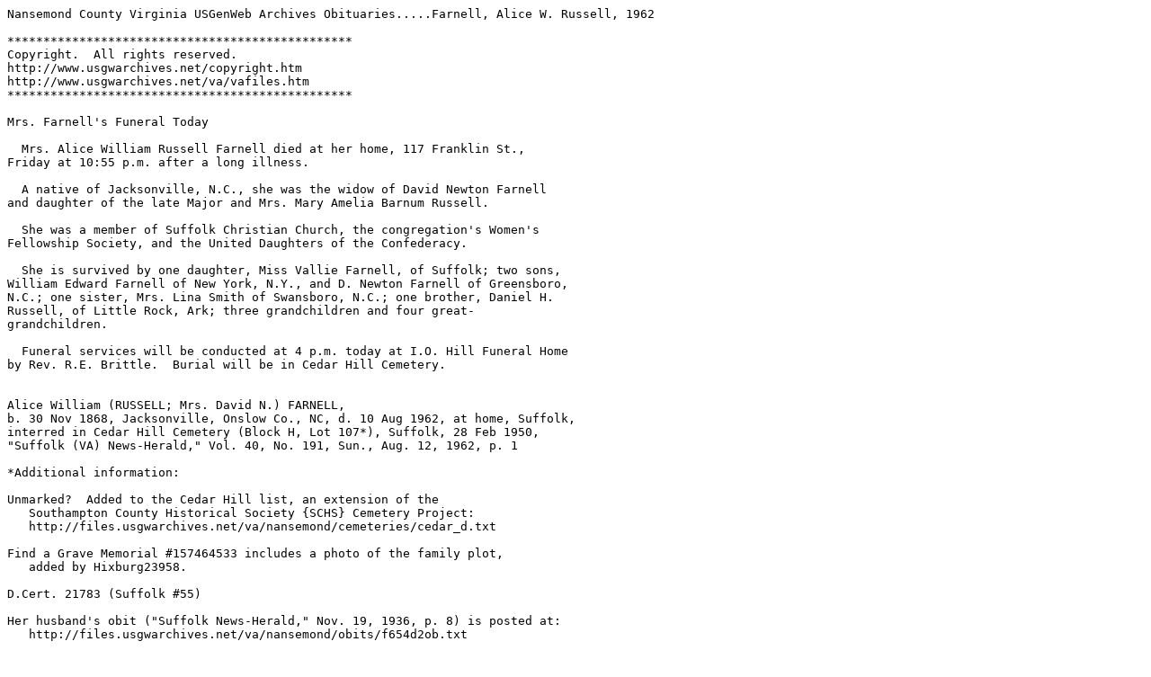

--- FILE ---
content_type: text/plain
request_url: http://files.usgwarchives.net/va/nansemond/obits/f654a1ob.txt
body_size: 1158
content:
Nansemond County Virginia USGenWeb Archives Obituaries.....Farnell, Alice W. Russell, 1962 

************************************************
Copyright.  All rights reserved.
http://www.usgwarchives.net/copyright.htm
http://www.usgwarchives.net/va/vafiles.htm
************************************************

Mrs. Farnell's Funeral Today 

  Mrs. Alice William Russell Farnell died at her home, 117 Franklin St., 
Friday at 10:55 p.m. after a long illness. 

  A native of Jacksonville, N.C., she was the widow of David Newton Farnell 
and daughter of the late Major and Mrs. Mary Amelia Barnum Russell. 

  She was a member of Suffolk Christian Church, the congregation's Women's 
Fellowship Society, and the United Daughters of the Confederacy. 

  She is survived by one daughter, Miss Vallie Farnell, of Suffolk; two sons, 
William Edward Farnell of New York, N.Y., and D. Newton Farnell of Greensboro, 
N.C.; one sister, Mrs. Lina Smith of Swansboro, N.C.; one brother, Daniel H. 
Russell, of Little Rock, Ark; three grandchildren and four great-
grandchildren. 

  Funeral services will be conducted at 4 p.m. today at I.O. Hill Funeral Home 
by Rev. R.E. Brittle.  Burial will be in Cedar Hill Cemetery. 


Alice William (RUSSELL; Mrs. David N.) FARNELL, 
b. 30 Nov 1868, Jacksonville, Onslow Co., NC, d. 10 Aug 1962, at home, Suffolk, 
interred in Cedar Hill Cemetery (Block H, Lot 107*), Suffolk, 28 Feb 1950, 
"Suffolk (VA) News-Herald," Vol. 40, No. 191, Sun., Aug. 12, 1962, p. 1 

*Additional information: 

Unmarked?  Added to the Cedar Hill list, an extension of the 
   Southampton County Historical Society {SCHS} Cemetery Project: 
   http://files.usgwarchives.net/va/nansemond/cemeteries/cedar_d.txt 

Find a Grave Memorial #157464533 includes a photo of the family plot, 
   added by Hixburg23958. 

D.Cert. 21783 (Suffolk #55) 

Her husband's obit ("Suffolk News-Herald," Nov. 19, 1936, p. 8) is posted at: 
   http://files.usgwarchives.net/va/nansemond/obits/f654d2ob.txt 

Her parents are buried in Piney Grove Baptist Church Cemetery, Swansboro, 
   Onslow Co., NC. 


Contributed for use in the USGenWeb Archives by 
File Manager Matt Harris (zoobug64@aol.com). 

file at: 
http://files.usgwarchives.net/va/nansemond/obits/f654a1ob.txt 
